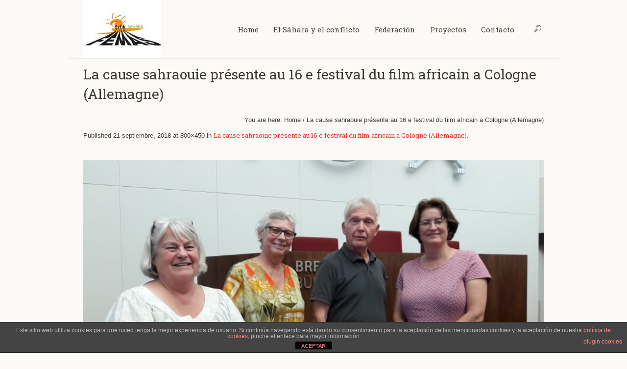

--- FILE ---
content_type: text/html; charset=UTF-8
request_url: http://femas-sahara.org/la-cause-sahraouie-presente-au-16-e-festival-du-film-africain-a-cologne-allemagne/la-cause-sahraouie-presente-au-16-e-festival-du-film-africain-a-cologne-allemagne-2/
body_size: 12037
content:
<!DOCTYPE html>
<!--[if IE 8]>
<html class="ie ie8" lang="es">
<![endif]-->
<!--[if !(IE 8)]><!-->
<html lang="es" class="cmsms_html">
<!--<![endif]-->
<head>
<meta charset="UTF-8" />
<meta name="viewport" content="width=device-width, initial-scale=1, maximum-scale=1" /><link rel="shortcut icon" href="http://femas-sahara.org/wp-content/uploads/2017/11/cache_4873873-e1510331471335.jpg" type="image/x-icon" />
<link rel="profile" href="http://gmpg.org/xfn/11" />
<link rel="pingback" href="http://femas-sahara.org/xmlrpc.php" />

<meta name='robots' content='index, follow, max-image-preview:large, max-snippet:-1, max-video-preview:-1' />

	<!-- This site is optimized with the Yoast SEO plugin v19.4 - https://yoast.com/wordpress/plugins/seo/ -->
	<title>La cause sahraouie présente au 16 e festival du film africain a Cologne (Allemagne) - FEMAS Madrid con el Sáhara</title>
	<link rel="canonical" href="http://femas-sahara.org/wp-content/uploads/2018/09/la-cause-sahraouie-presente-au-16-e-festival-du-film-africain-a-cologne-allemagne.jpg" />
	<meta property="og:locale" content="es_ES" />
	<meta property="og:type" content="article" />
	<meta property="og:title" content="La cause sahraouie présente au 16 e festival du film africain a Cologne (Allemagne) - FEMAS Madrid con el Sáhara" />
	<meta property="og:url" content="http://femas-sahara.org/wp-content/uploads/2018/09/la-cause-sahraouie-presente-au-16-e-festival-du-film-africain-a-cologne-allemagne.jpg" />
	<meta property="og:site_name" content="FEMAS Madrid con el Sáhara" />
	<meta property="og:image" content="http://femas-sahara.org/wp-content/uploads/2018/09/la-cause-sahraouie-presente-au-16-e-festival-du-film-africain-a-cologne-allemagne.jpg" />
	<meta property="og:image:width" content="800" />
	<meta property="og:image:height" content="450" />
	<meta property="og:image:type" content="image/jpeg" />
	<meta name="twitter:card" content="summary" />
	<script type="application/ld+json" class="yoast-schema-graph">{"@context":"https://schema.org","@graph":[{"@type":"WebSite","@id":"https://femas-sahara.org/#website","url":"https://femas-sahara.org/","name":"FEMAS Madrid con el Sáhara","description":"Sahara Libre","potentialAction":[{"@type":"SearchAction","target":{"@type":"EntryPoint","urlTemplate":"https://femas-sahara.org/?s={search_term_string}"},"query-input":"required name=search_term_string"}],"inLanguage":"es"},{"@type":"ImageObject","inLanguage":"es","@id":"http://femas-sahara.org/wp-content/uploads/2018/09/la-cause-sahraouie-presente-au-16-e-festival-du-film-africain-a-cologne-allemagne.jpg#primaryimage","url":"http://femas-sahara.org/wp-content/uploads/2018/09/la-cause-sahraouie-presente-au-16-e-festival-du-film-africain-a-cologne-allemagne.jpg","contentUrl":"http://femas-sahara.org/wp-content/uploads/2018/09/la-cause-sahraouie-presente-au-16-e-festival-du-film-africain-a-cologne-allemagne.jpg","width":800,"height":450},{"@type":"WebPage","@id":"http://femas-sahara.org/wp-content/uploads/2018/09/la-cause-sahraouie-presente-au-16-e-festival-du-film-africain-a-cologne-allemagne.jpg","url":"http://femas-sahara.org/wp-content/uploads/2018/09/la-cause-sahraouie-presente-au-16-e-festival-du-film-africain-a-cologne-allemagne.jpg","name":"La cause sahraouie présente au 16 e festival du film africain a Cologne (Allemagne) - FEMAS Madrid con el Sáhara","isPartOf":{"@id":"https://femas-sahara.org/#website"},"primaryImageOfPage":{"@id":"http://femas-sahara.org/wp-content/uploads/2018/09/la-cause-sahraouie-presente-au-16-e-festival-du-film-africain-a-cologne-allemagne.jpg#primaryimage"},"image":{"@id":"http://femas-sahara.org/wp-content/uploads/2018/09/la-cause-sahraouie-presente-au-16-e-festival-du-film-africain-a-cologne-allemagne.jpg#primaryimage"},"thumbnailUrl":"http://femas-sahara.org/wp-content/uploads/2018/09/la-cause-sahraouie-presente-au-16-e-festival-du-film-africain-a-cologne-allemagne.jpg","datePublished":"2018-09-20T22:51:03+00:00","dateModified":"2018-09-20T22:51:03+00:00","breadcrumb":{"@id":"http://femas-sahara.org/wp-content/uploads/2018/09/la-cause-sahraouie-presente-au-16-e-festival-du-film-africain-a-cologne-allemagne.jpg#breadcrumb"},"inLanguage":"es","potentialAction":[{"@type":"ReadAction","target":["http://femas-sahara.org/wp-content/uploads/2018/09/la-cause-sahraouie-presente-au-16-e-festival-du-film-africain-a-cologne-allemagne.jpg"]}]},{"@type":"BreadcrumbList","@id":"http://femas-sahara.org/wp-content/uploads/2018/09/la-cause-sahraouie-presente-au-16-e-festival-du-film-africain-a-cologne-allemagne.jpg#breadcrumb","itemListElement":[{"@type":"ListItem","position":1,"name":"Home","item":"https://femas-sahara.org/"},{"@type":"ListItem","position":2,"name":"La cause sahraouie présente au 16 e festival du film africain a Cologne (Allemagne)","item":"https://femas-sahara.org/la-cause-sahraouie-presente-au-16-e-festival-du-film-africain-a-cologne-allemagne/"},{"@type":"ListItem","position":3,"name":"La cause sahraouie présente au 16 e festival du film africain a Cologne (Allemagne)"}]}]}</script>
	<!-- / Yoast SEO plugin. -->


<link rel='dns-prefetch' href='//cdn.jsdelivr.net' />
<link rel='dns-prefetch' href='//fonts.googleapis.com' />
<link rel='dns-prefetch' href='//s.w.org' />
<link rel="alternate" type="application/rss+xml" title="FEMAS Madrid con el Sáhara &raquo; Feed" href="http://femas-sahara.org/feed/" />
<link rel="alternate" type="application/rss+xml" title="FEMAS Madrid con el Sáhara &raquo; Feed de los comentarios" href="http://femas-sahara.org/comments/feed/" />
<link rel="alternate" type="application/rss+xml" title="FEMAS Madrid con el Sáhara &raquo; Comentario La cause sahraouie présente au 16 e festival du film africain a Cologne (Allemagne) del feed" href="http://femas-sahara.org/la-cause-sahraouie-presente-au-16-e-festival-du-film-africain-a-cologne-allemagne/la-cause-sahraouie-presente-au-16-e-festival-du-film-africain-a-cologne-allemagne-2/feed/" />
		<script type="text/javascript">
			window._wpemojiSettings = {"baseUrl":"https:\/\/s.w.org\/images\/core\/emoji\/13.1.0\/72x72\/","ext":".png","svgUrl":"https:\/\/s.w.org\/images\/core\/emoji\/13.1.0\/svg\/","svgExt":".svg","source":{"concatemoji":"http:\/\/femas-sahara.org\/wp-includes\/js\/wp-emoji-release.min.js?ver=5.8.12"}};
			!function(e,a,t){var n,r,o,i=a.createElement("canvas"),p=i.getContext&&i.getContext("2d");function s(e,t){var a=String.fromCharCode;p.clearRect(0,0,i.width,i.height),p.fillText(a.apply(this,e),0,0);e=i.toDataURL();return p.clearRect(0,0,i.width,i.height),p.fillText(a.apply(this,t),0,0),e===i.toDataURL()}function c(e){var t=a.createElement("script");t.src=e,t.defer=t.type="text/javascript",a.getElementsByTagName("head")[0].appendChild(t)}for(o=Array("flag","emoji"),t.supports={everything:!0,everythingExceptFlag:!0},r=0;r<o.length;r++)t.supports[o[r]]=function(e){if(!p||!p.fillText)return!1;switch(p.textBaseline="top",p.font="600 32px Arial",e){case"flag":return s([127987,65039,8205,9895,65039],[127987,65039,8203,9895,65039])?!1:!s([55356,56826,55356,56819],[55356,56826,8203,55356,56819])&&!s([55356,57332,56128,56423,56128,56418,56128,56421,56128,56430,56128,56423,56128,56447],[55356,57332,8203,56128,56423,8203,56128,56418,8203,56128,56421,8203,56128,56430,8203,56128,56423,8203,56128,56447]);case"emoji":return!s([10084,65039,8205,55357,56613],[10084,65039,8203,55357,56613])}return!1}(o[r]),t.supports.everything=t.supports.everything&&t.supports[o[r]],"flag"!==o[r]&&(t.supports.everythingExceptFlag=t.supports.everythingExceptFlag&&t.supports[o[r]]);t.supports.everythingExceptFlag=t.supports.everythingExceptFlag&&!t.supports.flag,t.DOMReady=!1,t.readyCallback=function(){t.DOMReady=!0},t.supports.everything||(n=function(){t.readyCallback()},a.addEventListener?(a.addEventListener("DOMContentLoaded",n,!1),e.addEventListener("load",n,!1)):(e.attachEvent("onload",n),a.attachEvent("onreadystatechange",function(){"complete"===a.readyState&&t.readyCallback()})),(n=t.source||{}).concatemoji?c(n.concatemoji):n.wpemoji&&n.twemoji&&(c(n.twemoji),c(n.wpemoji)))}(window,document,window._wpemojiSettings);
		</script>
		<style type="text/css">
img.wp-smiley,
img.emoji {
	display: inline !important;
	border: none !important;
	box-shadow: none !important;
	height: 1em !important;
	width: 1em !important;
	margin: 0 .07em !important;
	vertical-align: -0.1em !important;
	background: none !important;
	padding: 0 !important;
}
</style>
	<link rel='stylesheet' id='wp-block-library-css'  href='http://femas-sahara.org/wp-includes/css/dist/block-library/style.min.css?ver=5.8.12' type='text/css' media='all' />
<link rel='stylesheet' id='wp-components-css'  href='http://femas-sahara.org/wp-includes/css/dist/components/style.min.css?ver=5.8.12' type='text/css' media='all' />
<link rel='stylesheet' id='wp-block-editor-css'  href='http://femas-sahara.org/wp-includes/css/dist/block-editor/style.min.css?ver=5.8.12' type='text/css' media='all' />
<link rel='stylesheet' id='wp-nux-css'  href='http://femas-sahara.org/wp-includes/css/dist/nux/style.min.css?ver=5.8.12' type='text/css' media='all' />
<link rel='stylesheet' id='wp-reusable-blocks-css'  href='http://femas-sahara.org/wp-includes/css/dist/reusable-blocks/style.min.css?ver=5.8.12' type='text/css' media='all' />
<link rel='stylesheet' id='wp-editor-css'  href='http://femas-sahara.org/wp-includes/css/dist/editor/style.min.css?ver=5.8.12' type='text/css' media='all' />
<link rel='stylesheet' id='gosign_header_image_block-cgb-style-css-css'  href='http://femas-sahara.org/wp-content/plugins/gosign-header-image-block/dist/blocks.style.build.css?ver=5.8.12' type='text/css' media='all' />
<link rel='stylesheet' id='layerslider-css'  href='http://femas-sahara.org/wp-content/plugins/LayerSlider/static/css/layerslider.css?ver=5.1.2' type='text/css' media='all' />
<link rel='stylesheet' id='ls-google-fonts-css'  href='http://fonts.googleapis.com/css?family=Lato:100,300,regular,700,900|Open+Sans:300|Indie+Flower:regular|Oswald:300,regular,700&#038;subset=latin,latin-ext' type='text/css' media='all' />
<link rel='stylesheet' id='front-estilos-css'  href='http://femas-sahara.org/wp-content/plugins/asesor-cookies-para-la-ley-en-espana/html/front/estilos.css?ver=5.8.12' type='text/css' media='all' />
<link rel='stylesheet' id='contact-form-7-css'  href='http://femas-sahara.org/wp-content/plugins/contact-form-7/includes/css/styles.css?ver=5.5.6.1' type='text/css' media='all' />
<link rel='stylesheet' id='theme-root-style-css'  href='http://femas-sahara.org/wp-content/themes/econature/style.css?ver=1.0.0' type='text/css' media='screen, print' />
<link rel='stylesheet' id='theme-style-css'  href='http://femas-sahara.org/wp-content/themes/econature/css/style.css?ver=1.0.0' type='text/css' media='screen, print' />
<style id='theme-style-inline-css' type='text/css'>

	.header_top,
	.header_top_outer,
	.header_top_inner, 
	.header_top_aligner {
		height : 55px;
	}
	
	.header_mid,
	.header_mid_outer,
	.header_mid .header_mid_inner .search_wrap_inner,
	.header_mid .header_mid_inner .cmsms_dynamic_cart_link,
	.header_mid .header_mid_inner .slogan_wrap_inner,
	.header_mid .header_mid_inner .social_wrap_inner,
	.header_mid .header_mid_inner nav > div > ul,
	.header_mid .header_mid_inner nav > div > ul > li,
	.header_mid .header_mid_inner nav > div > ul > li > a,
	.header_mid .header_mid_inner nav > div > ul > li > a > span.nav_bg_clr,
	.header_mid .header_mid_inner .logo,
	.header_mid .header_mid_inner .resp_nav_wrap_inner {
		height : 120px;
	}
	
	.header_bot,
	.header_bot_outer,
	.header_bot .header_bot_inner nav > div > ul,
	.header_bot .header_bot_inner nav > div > ul > li,
	.header_bot .header_bot_inner nav > div > ul > li > a {
		height : 55px;
	}
	
	#page.fixed_header #middle {
		padding-top : 120px;
	}
	
	#page.fixed_header.enable_header_top #middle {
		padding-top : 175px;
	}
	
	#page.fixed_header.enable_header_bottom #middle {
		padding-top : 175px;
	}
	
	#page.fixed_header.enable_header_top.enable_header_bottom #middle {
		padding-top : 230px;
	}
	
	@media only screen and (max-width: 1024px) {
		.header_top,
		.header_top_outer,
		.header_top_inner,
		.header_top_aligner,
		.header_mid,
		.header_mid_outer,
		#header .header_mid_inner,
		.header_mid .header_mid_inner nav > div > ul,
		.header_mid .header_mid_inner nav > div > ul > li,
		.header_mid .header_mid_inner nav > div > ul > li > a,
		.header_mid .header_mid_inner nav > div > ul > li > a > span.nav_bg_clr,
		.header_bot,
		.header_bot_outer,
		.header_bot .header_bot_inner nav > div > ul,
		.header_bot .header_bot_inner nav > div > ul > li,
		.header_bot .header_bot_inner nav > div > ul > li > a {
			height : auto;
		}
		
		#page.fixed_header #middle,
		#page.fixed_header.enable_header_top #middle,
		#page.fixed_header.enable_header_bottom #middle,
		#page.fixed_header.enable_header_top.enable_header_bottom #middle {
			padding-top : 0px !important;
		}
	}

	body.cmsms-pace-theme {
		background-color: #ffffff;
	}
	
	body.cmsms-pace-theme-loading-bar .pace, 
	body.cmsms-pace-theme-center-simple .pace {
		border-color: #dadada;
	}
	
	body.cmsms-pace-theme-minimal .pace .pace-progress, 
	body.cmsms-pace-theme-flash .pace .pace-progress, 
	body.cmsms-pace-theme-barber-shop .pace .pace-progress, 
	body.cmsms-pace-theme-mac-osx .pace .pace-progress, 
	body.cmsms-pace-theme-flat-top .pace .pace-progress, 
	body.cmsms-pace-theme-corner-indicator .pace .pace-activity, 
	body.cmsms-pace-theme-bounce .pace .pace-activity, 
	body.cmsms-pace-theme-loading-bar .pace .pace-progress, 
	body.cmsms-pace-theme-center-simple .pace .pace-progress, 
	body.cmsms-pace-theme-center-atom .pace .pace-progress:before {
		background: #dadada;
	}
	
	body.cmsms-pace-theme-fill-left .pace .pace-progress {
		background-color: rgba(218, 218, 218, 0.2);
	}
	
	body.cmsms-pace-theme-loading-bar .pace .pace-progress {
		color: #dadada;
	}
	
	body.cmsms-pace-theme-center-circle .pace .pace-progress {
		background-color: rgba(218, 218, 218, 0.8);
	}
	
	body.cmsms-pace-theme-big-counter .pace .pace-progress:after {
		color: rgba(218, 218, 218, 0.5);
	}
	
	body.cmsms-pace-theme-center-atom .pace .pace-progress:after, 
	body.cmsms-pace-theme-center-atom .pace .pace-activity:before, 
	body.cmsms-pace-theme-center-atom .pace .pace-activity:after {
		border-color: #dadada;
	}
	
	body.cmsms-pace-theme-center-radar .pace .pace-activity, 
	body.cmsms-pace-theme-center-radar .pace .pace-activity:before {
		border-color: #dadada transparent transparent;
	}
	
	body.cmsms-pace-theme-flash .pace .pace-progress-inner {
		-webkit-box-shadow: 0 0 10px #dadada, 0 0 5px #dadada;
		-moz-box-shadow: 0 0 10px #dadada, 0 0 5px #dadada;
		box-shadow: 0 0 10px #dadada, 0 0 5px #dadada;
	}
	
	body.cmsms-pace-theme-mac-osx .pace .pace-progress-inner {
		background-image: -o-radial-gradient(rgba(191, 191, 191, 0.6) 0%, rgba(218, 218, 218, 0) 100%);
		background-image: -moz-radial-gradient(rgba(191, 191, 191, 0.6) 0%, rgba(218, 218, 218, 0) 100%);
		background-image: -webkit-radial-gradient(rgba(191, 191, 191, 0.6) 0%, rgba(218, 218, 218, 0) 100%);
		background-image: radial-gradient(rgba(191, 191, 191, 0.6) 0%, rgba(218, 218, 218, 0) 100%);
	}
	
	body.cmsms-pace-theme-flash .pace .pace-activity {
		border-top-color: #dadada;
		border-left-color: #dadada;
	}

	body {
		background-color : #ffffff;
	}
	#footer.cmsms_footer_default .footer_inner {
		min-height:450px;
	}
	
	.fixed_footer #main {
		margin-bottom:450px;
	}

</style>
<link rel='stylesheet' id='theme-adapt-css'  href='http://femas-sahara.org/wp-content/themes/econature/css/adaptive.css?ver=1.0.0' type='text/css' media='screen, print' />
<link rel='stylesheet' id='ilightbox-css'  href='http://femas-sahara.org/wp-content/plugins/ilightbox/css/src/css/ilightbox.css?ver=2.2.1' type='text/css' media='all' />
<link rel='stylesheet' id='theme-fonts-schemes-css'  href='http://femas-sahara.org/wp-content/uploads/cmsms_styles/econature.css?ver=1.0.0' type='text/css' media='screen' />
<!--[if lte IE 9]>
<link rel='stylesheet' id='theme-fonts-css'  href='http://femas-sahara.org/wp-content/uploads/cmsms_styles/econature_fonts.css?ver=1.0.0' type='text/css' media='screen' />
<![endif]-->
<!--[if lte IE 9]>
<link rel='stylesheet' id='theme-schemes-primary-css'  href='http://femas-sahara.org/wp-content/uploads/cmsms_styles/econature_colors_primary.css?ver=1.0.0' type='text/css' media='screen' />
<![endif]-->
<!--[if lte IE 9]>
<link rel='stylesheet' id='theme-schemes-secondary-css'  href='http://femas-sahara.org/wp-content/uploads/cmsms_styles/econature_colors_secondary.css?ver=1.0.0' type='text/css' media='screen' />
<![endif]-->
<link rel='stylesheet' id='theme-icons-css'  href='http://femas-sahara.org/wp-content/themes/econature/css/fontello.css?ver=1.0.0' type='text/css' media='screen' />
<link rel='stylesheet' id='animate-css'  href='http://femas-sahara.org/wp-content/themes/econature/css/animate.css?ver=1.0.0' type='text/css' media='screen' />
<!--[if lt IE 9]>
<link rel='stylesheet' id='theme-ie-css'  href='http://femas-sahara.org/wp-content/themes/econature/css/ie.css?ver=1.0.0' type='text/css' media='screen' />
<![endif]-->
<link rel='stylesheet' id='cmsms-google-fonts-css'  href='//fonts.googleapis.com/css?family=Roboto+Slab%3A300%2C400%2C700&#038;ver=5.8.12' type='text/css' media='all' />
<link rel='stylesheet' id='econature-gutenberg-frontend-style-css'  href='http://femas-sahara.org/wp-content/themes/econature/gutenberg/css/frontend-style.css?ver=1.0.0' type='text/css' media='screen' />
<script type='text/javascript' src='http://femas-sahara.org/wp-includes/js/dist/vendor/regenerator-runtime.min.js?ver=0.13.7' id='regenerator-runtime-js'></script>
<script type='text/javascript' src='http://femas-sahara.org/wp-includes/js/dist/vendor/wp-polyfill.min.js?ver=3.15.0' id='wp-polyfill-js'></script>
<script type='text/javascript' src='http://femas-sahara.org/wp-includes/js/dist/hooks.min.js?ver=a7edae857aab69d69fa10d5aef23a5de' id='wp-hooks-js'></script>
<script type='text/javascript' src='http://femas-sahara.org/wp-includes/js/dist/i18n.min.js?ver=5f1269854226b4dd90450db411a12b79' id='wp-i18n-js'></script>
<script type='text/javascript' id='wp-i18n-js-after'>
wp.i18n.setLocaleData( { 'text direction\u0004ltr': [ 'ltr' ] } );
</script>
<script type='text/javascript' src='http://femas-sahara.org/wp-includes/js/dist/vendor/lodash.min.js?ver=4.17.19' id='lodash-js'></script>
<script type='text/javascript' id='lodash-js-after'>
window.lodash = _.noConflict();
</script>
<script type='text/javascript' src='http://femas-sahara.org/wp-includes/js/dist/vendor/react.min.js?ver=16.13.1' id='react-js'></script>
<script type='text/javascript' src='http://femas-sahara.org/wp-includes/js/dist/vendor/react-dom.min.js?ver=16.13.1' id='react-dom-js'></script>
<script type='text/javascript' src='http://femas-sahara.org/wp-includes/js/dist/escape-html.min.js?ver=dcba9e40e8782c7d5883426934834b3e' id='wp-escape-html-js'></script>
<script type='text/javascript' src='http://femas-sahara.org/wp-includes/js/dist/element.min.js?ver=43a121e875f299c637e1115581bee905' id='wp-element-js'></script>
<script type='text/javascript' src='http://femas-sahara.org/wp-includes/js/jquery/jquery.min.js?ver=3.6.0' id='jquery-core-js'></script>
<script type='text/javascript' src='http://femas-sahara.org/wp-includes/js/jquery/jquery-migrate.min.js?ver=3.3.2' id='jquery-migrate-js'></script>
<script type='text/javascript' src='http://femas-sahara.org/wp-content/plugins/gosign-header-image-block/src/jslibs/jarallax.min.js?ver=1' id='gosign_header_image_parallax_js-js'></script>
<script type='text/javascript' src='http://femas-sahara.org/wp-content/plugins/gosign-header-image-block/src/jslibs/gosign-header-image.js?ver=1' id='gosign_header_image__js-js'></script>
<script type='text/javascript' src='http://femas-sahara.org/wp-content/plugins/LayerSlider/static/js/layerslider.kreaturamedia.jquery.js?ver=5.1.2' id='layerslider-js'></script>
<script type='text/javascript' src='http://femas-sahara.org/wp-content/plugins/LayerSlider/static/js/greensock.js?ver=1.11.2' id='greensock-js'></script>
<script type='text/javascript' src='http://femas-sahara.org/wp-content/plugins/LayerSlider/static/js/layerslider.transitions.js?ver=5.1.2' id='layerslider-transitions-js'></script>
<script type='text/javascript' id='front-principal-js-extra'>
/* <![CDATA[ */
var cdp_cookies_info = {"url_plugin":"http:\/\/femas-sahara.org\/wp-content\/plugins\/asesor-cookies-para-la-ley-en-espana\/plugin.php","url_admin_ajax":"http:\/\/femas-sahara.org\/wp-admin\/admin-ajax.php"};
/* ]]> */
</script>
<script type='text/javascript' src='http://femas-sahara.org/wp-content/plugins/asesor-cookies-para-la-ley-en-espana/html/front/principal.js?ver=5.8.12' id='front-principal-js'></script>
<script type='text/javascript' src='http://femas-sahara.org/wp-content/themes/econature/js/jsLibraries.min.js?ver=1.0.0' id='libs-js'></script>
<script type='text/javascript' src='http://femas-sahara.org/wp-content/themes/econature/js/jquery.iLightBox.min.js?ver=2.2.0' id='iLightBox-js'></script>
<link rel="https://api.w.org/" href="http://femas-sahara.org/wp-json/" /><link rel="alternate" type="application/json" href="http://femas-sahara.org/wp-json/wp/v2/media/1191" /><link rel="EditURI" type="application/rsd+xml" title="RSD" href="http://femas-sahara.org/xmlrpc.php?rsd" />
<link rel="wlwmanifest" type="application/wlwmanifest+xml" href="http://femas-sahara.org/wp-includes/wlwmanifest.xml" /> 
<meta name="generator" content="WordPress 5.8.12" />
<link rel='shortlink' href='http://femas-sahara.org/?p=1191' />
<link rel="alternate" type="application/json+oembed" href="http://femas-sahara.org/wp-json/oembed/1.0/embed?url=http%3A%2F%2Ffemas-sahara.org%2Fla-cause-sahraouie-presente-au-16-e-festival-du-film-africain-a-cologne-allemagne%2Fla-cause-sahraouie-presente-au-16-e-festival-du-film-africain-a-cologne-allemagne-2%2F" />
<link rel="alternate" type="text/xml+oembed" href="http://femas-sahara.org/wp-json/oembed/1.0/embed?url=http%3A%2F%2Ffemas-sahara.org%2Fla-cause-sahraouie-presente-au-16-e-festival-du-film-africain-a-cologne-allemagne%2Fla-cause-sahraouie-presente-au-16-e-festival-du-film-africain-a-cologne-allemagne-2%2F&#038;format=xml" />
<meta name="generator" content="Powered by Slider Revolution 6.5.14 - responsive, Mobile-Friendly Slider Plugin for WordPress with comfortable drag and drop interface." />
<link rel="icon" href="http://femas-sahara.org/wp-content/uploads/2017/11/cropped-cache_4873873-e1510331471335-32x32.jpg" sizes="32x32" />
<link rel="icon" href="http://femas-sahara.org/wp-content/uploads/2017/11/cropped-cache_4873873-e1510331471335-192x192.jpg" sizes="192x192" />
<link rel="apple-touch-icon" href="http://femas-sahara.org/wp-content/uploads/2017/11/cropped-cache_4873873-e1510331471335-180x180.jpg" />
<meta name="msapplication-TileImage" content="http://femas-sahara.org/wp-content/uploads/2017/11/cropped-cache_4873873-e1510331471335-270x270.jpg" />
<script>function setREVStartSize(e){
			//window.requestAnimationFrame(function() {
				window.RSIW = window.RSIW===undefined ? window.innerWidth : window.RSIW;
				window.RSIH = window.RSIH===undefined ? window.innerHeight : window.RSIH;
				try {
					var pw = document.getElementById(e.c).parentNode.offsetWidth,
						newh;
					pw = pw===0 || isNaN(pw) ? window.RSIW : pw;
					e.tabw = e.tabw===undefined ? 0 : parseInt(e.tabw);
					e.thumbw = e.thumbw===undefined ? 0 : parseInt(e.thumbw);
					e.tabh = e.tabh===undefined ? 0 : parseInt(e.tabh);
					e.thumbh = e.thumbh===undefined ? 0 : parseInt(e.thumbh);
					e.tabhide = e.tabhide===undefined ? 0 : parseInt(e.tabhide);
					e.thumbhide = e.thumbhide===undefined ? 0 : parseInt(e.thumbhide);
					e.mh = e.mh===undefined || e.mh=="" || e.mh==="auto" ? 0 : parseInt(e.mh,0);
					if(e.layout==="fullscreen" || e.l==="fullscreen")
						newh = Math.max(e.mh,window.RSIH);
					else{
						e.gw = Array.isArray(e.gw) ? e.gw : [e.gw];
						for (var i in e.rl) if (e.gw[i]===undefined || e.gw[i]===0) e.gw[i] = e.gw[i-1];
						e.gh = e.el===undefined || e.el==="" || (Array.isArray(e.el) && e.el.length==0)? e.gh : e.el;
						e.gh = Array.isArray(e.gh) ? e.gh : [e.gh];
						for (var i in e.rl) if (e.gh[i]===undefined || e.gh[i]===0) e.gh[i] = e.gh[i-1];
											
						var nl = new Array(e.rl.length),
							ix = 0,
							sl;
						e.tabw = e.tabhide>=pw ? 0 : e.tabw;
						e.thumbw = e.thumbhide>=pw ? 0 : e.thumbw;
						e.tabh = e.tabhide>=pw ? 0 : e.tabh;
						e.thumbh = e.thumbhide>=pw ? 0 : e.thumbh;
						for (var i in e.rl) nl[i] = e.rl[i]<window.RSIW ? 0 : e.rl[i];
						sl = nl[0];
						for (var i in nl) if (sl>nl[i] && nl[i]>0) { sl = nl[i]; ix=i;}
						var m = pw>(e.gw[ix]+e.tabw+e.thumbw) ? 1 : (pw-(e.tabw+e.thumbw)) / (e.gw[ix]);
						newh =  (e.gh[ix] * m) + (e.tabh + e.thumbh);
					}
					var el = document.getElementById(e.c);
					if (el!==null && el) el.style.height = newh+"px";
					el = document.getElementById(e.c+"_wrapper");
					if (el!==null && el) {
						el.style.height = newh+"px";
						el.style.display = "block";
					}
				} catch(e){
					console.log("Failure at Presize of Slider:" + e)
				}
			//});
		  };</script>
</head>
<body class="attachment attachment-template-default single single-attachment postid-1191 attachmentid-1191 attachment-jpeg cmsms_page_invisible">
	
<!-- _________________________ Start Page _________________________ -->
<section id="page" class="chrome_only cmsms_boxed hfeed site">
	<span class="cmsms_responsive_width"></span>


<!-- _________________________ Start Main _________________________ -->
<div id="main">
	
<!-- _________________________ Start Header _________________________ -->
<header id="header">
		<div class="header_mid" data-height="120">
		<div class="header_mid_outer">
			<div class="header_mid_inner">
			
			<div class="logo_wrap">
<style type="text/css">
	.header_mid .header_mid_inner .logo_wrap {
		width : 159px;
	}
</style>
<a href="http://femas-sahara.org/" title="FEMAS Madrid con el Sáhara" class="logo">
	<img src="http://femas-sahara.org/wp-content/uploads/2022/01/Femas.jpg" alt="FEMAS Madrid con el Sáhara" />
<style type="text/css">
	.header_mid_inner .logo .logo_retina {
		max-width : 115px;
	}
</style>
<img class="logo_retina" src="http://femas-sahara.org/wp-content/uploads/2022/01/Femas.jpg" alt="FEMAS Madrid con el Sáhara" width="115" height="86.5" /></a>
</div>
			
							<div class="search_wrap">
					<div class="search_wrap_inner">
						<div class="search_wrap_inner_left">
							
<div class="search_bar_wrap">
	<form method="get" action="http://femas-sahara.org">
		<p>
			<input name="s" placeholder="enter keywords" value="" type="text" />
			<button type="submit" class="cmsms-icon-search-7"></button>
		</p>
	</form>
</div>

						</div>
						<div class="search_wrap_inner_right">
							<a href="javascript:void(0);" class="search_but cmsms-icon-search-7"></a>
						</div>
					</div>
				</div>
						
							<div class="resp_nav_wrap">
					<div class="resp_nav_wrap_inner">
						<div class="resp_nav_content">
							<a class="responsive_nav cmsms-icon-menu-2" href="javascript:void(0);"></a>
						</div>
					</div>
				</div>
				
				<!-- _________________________ Start Navigation _________________________ -->
				<nav role="navigation">
					<div class="menu-one-page-container"><ul id="navigation" class="navigation"><li id="menu-item-423" class="menu-item menu-item-type-post_type menu-item-object-page menu-item-home menu-item-423"><a href="http://femas-sahara.org/"><span class="nav_bg_clr"></span><span>Home</span></a></li>
<li id="menu-item-421" class="menu-item menu-item-type-post_type menu-item-object-page menu-item-421"><a href="http://femas-sahara.org/el-sahara-y-el-conflicto/"><span class="nav_bg_clr"></span><span>El Sáhara y el conflicto</span></a></li>
<li id="menu-item-419" class="menu-item menu-item-type-post_type menu-item-object-page menu-item-has-children menu-item-419"><a href="http://femas-sahara.org/federacion/"><span class="nav_bg_clr"></span><span>Federación</span></a>
<ul class="sub-menu">
	<li id="menu-item-420" class="menu-item menu-item-type-post_type menu-item-object-page menu-item-420"><a href="http://femas-sahara.org/federacion/asociaciones/"><span>Asociaciones</span></a>	</li>
</ul>
</li>
<li id="menu-item-413" class="menu-item menu-item-type-post_type menu-item-object-page menu-item-has-children menu-item-413"><a href="http://femas-sahara.org/proyectos/"><span class="nav_bg_clr"></span><span>Proyectos</span></a>
<ul class="sub-menu">
	<li id="menu-item-417" class="menu-item menu-item-type-post_type menu-item-object-page menu-item-417"><a href="http://femas-sahara.org/proyectos/vacaciones-en-paz/"><span>Vacaciones en Paz</span></a>	</li>
	<li id="menu-item-416" class="menu-item menu-item-type-post_type menu-item-object-page menu-item-416"><a href="http://femas-sahara.org/proyectos/madrasa/"><span>Madrasa</span></a>	</li>
	<li id="menu-item-415" class="menu-item menu-item-type-post_type menu-item-object-page menu-item-415"><a href="http://femas-sahara.org/proyectos/caravana/"><span>Caravana</span></a>	</li>
	<li id="menu-item-414" class="menu-item menu-item-type-post_type menu-item-object-page menu-item-414"><a href="http://femas-sahara.org/proyectos/genero-y-equidad/"><span>Género y Equidad</span></a>	</li>
</ul>
</li>
<li id="menu-item-418" class="menu-item menu-item-type-post_type menu-item-object-page menu-item-418"><a href="http://femas-sahara.org/contacto/"><span class="nav_bg_clr"></span><span>Contacto</span></a></li>
</ul></div>					<div class="cl"></div>
				</nav>
				<!-- _________________________ Finish Navigation _________________________ -->
						</div>
		</div>
	</div>
</header>
<!-- _________________________ Finish Header _________________________ -->

	
<!-- _________________________ Start Middle _________________________ -->
<section id="middle">
<style type="text/css">.headline_color {
				background-color:#000000;
				opacity:0;
			}
			.headline_aligner {
				min-height:70px;
			}
		</style>
		<div class="headline cmsms_color_scheme_default">
			<div class="headline_outer">
				<div class="headline_color"></div>
				<div class="headline_inner align_left">
					<div class="headline_aligner"></div><div class="headline_text"><h1 class="entry-title">La cause sahraouie présente au 16 e festival du film africain a Cologne (Allemagne)</h1></div>
				</div>
			</div>
		</div><div class="cmsms_breadcrumbs"><div class="cmsms_breadcrumbs_inner align_right"><span>You are here: </span>
		<a href="http://femas-sahara.org" class="cms_home">Home</a>
	<span class="breadcrumbs_sep"> / </span>
	<span>La cause sahraouie présente au 16 e festival du film africain a Cologne (Allemagne)</span></div></div><div class="middle_inner">
<section class="content_wrap fullwidth">

<!--_________________________ Start Content _________________________ -->
<section id="middle_content" role="main">
<div class="entry image-attachment">
<footer class="entry-meta"><p>Published <abbr class="published" title="21 septiembre, 2018">21 septiembre, 2018</abbr> at 800&times;450 in <a href="http://femas-sahara.org/la-cause-sahraouie-presente-au-16-e-festival-du-film-africain-a-cologne-allemagne/" title="La cause sahraouie présente au 16 e festival du film africain a Cologne (Allemagne)">La cause sahraouie présente au 16 e festival du film africain a Cologne (Allemagne)</a>.</p></footer><br /><div class="tac"><figure><a href="http://femas-sahara.org/wp-content/uploads/2018/09/la-cause-sahraouie-presente-au-16-e-festival-du-film-africain-a-cologne-allemagne.jpg" title="La cause sahraouie présente au 16 e festival du film africain a Cologne (Allemagne)" class="cmsms_img_link preloader highImg" rel="ilightbox[img_1191_69821d7ede337]"><img width="800" height="450" src="http://femas-sahara.org/wp-content/uploads/2018/09/la-cause-sahraouie-presente-au-16-e-festival-du-film-africain-a-cologne-allemagne.jpg" class="full-width" alt="La cause sahraouie présente au 16 e festival du film africain a Cologne (Allemagne)" loading="lazy" title="La cause sahraouie présente au 16 e festival du film africain a Cologne (Allemagne)" srcset="http://femas-sahara.org/wp-content/uploads/2018/09/la-cause-sahraouie-presente-au-16-e-festival-du-film-africain-a-cologne-allemagne.jpg 800w, http://femas-sahara.org/wp-content/uploads/2018/09/la-cause-sahraouie-presente-au-16-e-festival-du-film-africain-a-cologne-allemagne-300x169.jpg 300w, http://femas-sahara.org/wp-content/uploads/2018/09/la-cause-sahraouie-presente-au-16-e-festival-du-film-africain-a-cologne-allemagne-768x432.jpg 768w, http://femas-sahara.org/wp-content/uploads/2018/09/la-cause-sahraouie-presente-au-16-e-festival-du-film-africain-a-cologne-allemagne-580x326.jpg 580w, http://femas-sahara.org/wp-content/uploads/2018/09/la-cause-sahraouie-presente-au-16-e-festival-du-film-africain-a-cologne-allemagne-600x338.jpg 600w" sizes="(max-width: 800px) 100vw, 800px" /></a></figure></div><div class="cl"></div><br />		<div class="navigation" role="navigation">
			<div class="fl"></div>
			<div class="fr"></div>
			<div class="cl"></div>
			<br />
		</div>
</div>
<div class="divider"></div>

	<div id="respond" class="comment-respond">
		<h3 id="reply-title" class="comment-reply-title">Leave a Reply <small><a rel="nofollow" id="cancel-comment-reply-link" href="/la-cause-sahraouie-presente-au-16-e-festival-du-film-africain-a-cologne-allemagne/la-cause-sahraouie-presente-au-16-e-festival-du-film-africain-a-cologne-allemagne-2/#respond" style="display:none;">Cancel Reply</a></small></h3><form action="http://femas-sahara.org/wp-comments-post.php" method="post" id="commentform" class="comment-form" novalidate><p class="comment-notes">Your email address will not be published.</p>
<p class="comment-form-comment"><textarea name="comment" id="comment" cols="60" rows="10"></textarea></p><p class="comment-form-author">
<input type="text" id="author" name="author" value="" size="30" placeholder="Name (Required)" />
</p>

<p class="comment-form-email">
<input type="text" id="email" name="email" value="" size="30" placeholder="Email (Required)" />
</p>

<p class="comment-form-url">
<input type="text" id="url" name="url" value="" size="30" placeholder="Website" />
</p>

<p class="comment-form-cookies-consent">
<input type="checkbox" id="wp-comment-cookies-consent" name="wp-comment-cookies-consent" value="yes" />
<label for="wp-comment-cookies-consent">Save my name, email, and website in this browser for the next time I comment.</label>
</p>

<p class="form-submit"><input name="submit" type="submit" id="submit" class="submit" value="Submit Comment" /> <input type='hidden' name='comment_post_ID' value='1191' id='comment_post_ID' />
<input type='hidden' name='comment_parent' id='comment_parent' value='0' />
</p><p style="display: none;"><input type="hidden" id="akismet_comment_nonce" name="akismet_comment_nonce" value="bafb014b5f" /></p><p style="display: none !important;" class="akismet-fields-container" data-prefix="ak_"><label>&#916;<textarea name="ak_hp_textarea" cols="45" rows="8" maxlength="100"></textarea></label><input type="hidden" id="ak_js_1" name="ak_js" value="78"/><script>document.getElementById( "ak_js_1" ).setAttribute( "value", ( new Date() ).getTime() );</script></p></form>	</div><!-- #respond -->
	</section>
<!-- _________________________ Finish Content _________________________ -->

</section></div>
</section>
<!-- _________________________ Finish Middle _________________________ -->


<a href="javascript:void(0);" id="slide_top" class="cmsms-icon-up-open-mini"></a>
</div>
<!-- _________________________ Finish Main _________________________ -->

<!-- _________________________ Start Footer _________________________ -->
	<footer id="footer" role="contentinfo" class="cmsms_color_scheme_footer cmsms_footer_default">
		<div class="footer_bg">
			<div class="footer_inner">
		<a href="http://femas-sahara.org/" title="FEMAS Madrid con el Sáhara" class="logo">
	<img src="http://femas-sahara.org/wp-content/uploads/2017/11/cache_4873873-e1510331471335.jpg" alt="FEMAS Madrid con el Sáhara" /><img class="footer_logo_retina" src="http://femas-sahara.org/wp-content/uploads/2017/11/cache_4873873-e1510331471335.jpg" alt="FEMAS Madrid con el Sáhara" width="115" height="86.5" /></a>
<nav><div class="menu-one-page-container"><ul id="footer_nav" class="footer_nav"><li class="menu-item menu-item-type-post_type menu-item-object-page menu-item-home menu-item-423"><a href="http://femas-sahara.org/">Home</a></li>
<li class="menu-item menu-item-type-post_type menu-item-object-page menu-item-421"><a href="http://femas-sahara.org/el-sahara-y-el-conflicto/">El Sáhara y el conflicto</a></li>
<li class="menu-item menu-item-type-post_type menu-item-object-page menu-item-has-children menu-item-419"><a href="http://femas-sahara.org/federacion/">Federación</a>
<ul class="sub-menu">
	<li class="menu-item menu-item-type-post_type menu-item-object-page menu-item-420"><a href="http://femas-sahara.org/federacion/asociaciones/">Asociaciones</a></li>
</ul>
</li>
<li class="menu-item menu-item-type-post_type menu-item-object-page menu-item-has-children menu-item-413"><a href="http://femas-sahara.org/proyectos/">Proyectos</a>
<ul class="sub-menu">
	<li class="menu-item menu-item-type-post_type menu-item-object-page menu-item-417"><a href="http://femas-sahara.org/proyectos/vacaciones-en-paz/">Vacaciones en Paz</a></li>
	<li class="menu-item menu-item-type-post_type menu-item-object-page menu-item-416"><a href="http://femas-sahara.org/proyectos/madrasa/">Madrasa</a></li>
	<li class="menu-item menu-item-type-post_type menu-item-object-page menu-item-415"><a href="http://femas-sahara.org/proyectos/caravana/">Caravana</a></li>
	<li class="menu-item menu-item-type-post_type menu-item-object-page menu-item-414"><a href="http://femas-sahara.org/proyectos/genero-y-equidad/">Género y Equidad</a></li>
</ul>
</li>
<li class="menu-item menu-item-type-post_type menu-item-object-page menu-item-418"><a href="http://femas-sahara.org/contacto/">Contacto</a></li>
</ul></div></nav><div class="social_wrap">
<div class="social_wrap_inner">
<ul>
<li>
	<a href="https://www.facebook.com/madridconelsahara/" class="cmsms-icon-facebook-circled-1" title="FacebookFEMAS" target="_blank"></a></li>
</ul></div></div><span class="footer_copyright copyright">Providalia © 2018 | Sáhara Libre</span>
			</div>
		</div>
	</footer>
<!-- _________________________ Finish Footer _________________________ -->

</section>
<!-- _________________________ Finish Page _________________________ -->


		<script>
			window.RS_MODULES = window.RS_MODULES || {};
			window.RS_MODULES.modules = window.RS_MODULES.modules || {};
			window.RS_MODULES.waiting = window.RS_MODULES.waiting || [];
			window.RS_MODULES.defered = true;
			window.RS_MODULES.moduleWaiting = window.RS_MODULES.moduleWaiting || {};
			window.RS_MODULES.type = 'compiled';
		</script>
		<!-- HTML del pié de página -->
<div class="cdp-cookies-alerta  cdp-solapa-ocultar cdp-cookies-tema-gris">
	<div class="cdp-cookies-texto">
		<p style="font-size:12px !important;line-height:12px !important">Este sitio web utiliza cookies para que usted tenga la mejor experiencia de usuario. Si continúa navegando está dando su consentimiento para la aceptación de las mencionadas cookies y la aceptación de nuestra <a href="http://femas-sahara.org/politica-de-cookies/" style="font-size:12px !important;line-height:12px !important">política de cookies</a>, pinche el enlace para mayor información.<a href="http://wordpress.org/plugins/asesor-cookies-para-la-ley-en-espana/" class="cdp-cookies-boton-creditos" target="_blank">plugin cookies</a></p>
		<a href="javascript:;" class="cdp-cookies-boton-cerrar">ACEPTAR</a> 
	</div>
	<a class="cdp-cookies-solapa">Aviso de cookies</a>
</div>
 <link rel='stylesheet' id='ilightbox-css-front-css'  href='http://femas-sahara.org/wp-content/plugins/ilightbox/css/ilightbox_front.css?ver=1.6.0' type='text/css' media='all' />
<link rel='stylesheet' id='rs-plugin-settings-css'  href='http://femas-sahara.org/wp-content/plugins/revslider/public/assets/css/rs6.css?ver=6.5.14' type='text/css' media='all' />
<style id='rs-plugin-settings-inline-css' type='text/css'>
#rs-demo-id {}
</style>
<script type='text/javascript' src='http://femas-sahara.org/wp-includes/js/comment-reply.min.js?ver=5.8.12' id='comment-reply-js'></script>
<script type='text/javascript' src='http://femas-sahara.org/wp-content/plugins/cmsms-mega-menu//js/jquery.megaMenu.js?ver=1.0.0' id='megamenu-js'></script>
<script type='text/javascript' id='contact-form-7-js-extra'>
/* <![CDATA[ */
var wpcf7 = {"api":{"root":"http:\/\/femas-sahara.org\/wp-json\/","namespace":"contact-form-7\/v1"},"cached":"1"};
/* ]]> */
</script>
<script type='text/javascript' src='http://femas-sahara.org/wp-content/plugins/contact-form-7/includes/js/index.js?ver=5.5.6.1' id='contact-form-7-js'></script>
<script type='text/javascript' src='http://femas-sahara.org/wp-content/plugins/revslider/public/assets/js/rbtools.min.js?ver=6.5.14' defer async id='tp-tools-js'></script>
<script type='text/javascript' src='http://femas-sahara.org/wp-content/plugins/revslider/public/assets/js/rs6.min.js?ver=6.5.14' defer async id='revmin-js'></script>
<script type='text/javascript' src='http://femas-sahara.org/wp-content/themes/econature/js/jqueryLibraries.min.js?ver=1.0.0' id='jLibs-js'></script>
<script type='text/javascript' src='http://femas-sahara.org/wp-content/themes/econature/js/scrollspy.js?ver=1.0.0' id='scrollspy-js'></script>
<script type='text/javascript' id='script-js-extra'>
/* <![CDATA[ */
var cmsms_script = {"theme_url":"http:\/\/femas-sahara.org\/wp-content\/themes\/econature","site_url":"http:\/\/femas-sahara.org\/","home_url":"http:\/\/femas-sahara.org\/","ajaxurl":"http:\/\/femas-sahara.org\/wp-admin\/admin-ajax.php","nonce_ajax_like":"57469e2ef5","ilightbox_skin":null,"ilightbox_path":null,"ilightbox_infinite":null,"ilightbox_aspect_ratio":null,"ilightbox_mobile_optimizer":null,"ilightbox_max_scale":null,"ilightbox_min_scale":null,"ilightbox_inner_toolbar":null,"ilightbox_smart_recognition":null,"ilightbox_fullscreen_one_slide":null,"ilightbox_fullscreen_viewport":null,"ilightbox_controls_toolbar":null,"ilightbox_controls_arrows":null,"ilightbox_controls_fullscreen":null,"ilightbox_controls_thumbnail":null,"ilightbox_controls_keyboard":null,"ilightbox_controls_mousewheel":null,"ilightbox_controls_swipe":null,"ilightbox_controls_slideshow":null,"ilightbox_close_text":"Close","ilightbox_enter_fullscreen_text":"Enter Fullscreen (Shift+Enter)","ilightbox_exit_fullscreen_text":"Exit Fullscreen (Shift+Enter)","ilightbox_slideshow_text":"Slideshow","ilightbox_next_text":"Next","ilightbox_previous_text":"Previous","ilightbox_load_image_error":"An error occurred when trying to load photo.","ilightbox_load_contents_error":"An error occurred when trying to load contents.","ilightbox_missing_plugin_error":"The content your are attempting to view requires the <a href='{pluginspage}' target='_blank'>{type} plugin<\\\/a>."};
/* ]]> */
</script>
<script type='text/javascript' src='http://femas-sahara.org/wp-content/themes/econature/js/jquery.script.js?ver=1.0.0' id='script-js'></script>
<script type='text/javascript' src='http://femas-sahara.org/wp-content/themes/econature/js/jquery.tweet.min.js?ver=1.3.1' id='twitter-js'></script>
<script type='text/javascript' id='wp_slimstat-js-extra'>
/* <![CDATA[ */
var SlimStatParams = {"transport":"ajax","ajaxurl_rest":"http:\/\/femas-sahara.org\/wp-json\/slimstat\/v1\/hit","ajaxurl_ajax":"http:\/\/femas-sahara.org\/wp-admin\/admin-ajax.php","ajaxurl_adblock":"http:\/\/femas-sahara.org\/request\/44ac720454ceaaa7a88c3b09a5779b87\/","ajaxurl":"http:\/\/femas-sahara.org\/wp-admin\/admin-ajax.php","baseurl":"\/","dnt":"noslimstat,ab-item","ci":"YToyOntzOjEyOiJjb250ZW50X3R5cGUiO3M6MTQ6ImNwdDphdHRhY2htZW50IjtzOjEwOiJjb250ZW50X2lkIjtpOjExOTE7fQ--.8223effa2c995776201d54f51b464458","wp_rest_nonce":"0523f50e97"};
/* ]]> */
</script>
<script defer type='text/javascript' src='https://cdn.jsdelivr.net/wp/wp-slimstat/tags/5.3.5/wp-slimstat.min.js' id='wp_slimstat-js'></script>
<script type='text/javascript' src='http://femas-sahara.org/wp-includes/js/wp-embed.min.js?ver=5.8.12' id='wp-embed-js'></script>
<script type='text/javascript' src='http://femas-sahara.org/wp-content/plugins/ilightbox/scripts/jquery.mousewheel.js?ver=3.0.6' id='jquery.mousewheel-js'></script>
<script type='text/javascript' src='http://femas-sahara.org/wp-content/plugins/ilightbox/scripts/jquery.requestAnimationFrame.js?ver=1.0.0' id='jquery.requestAnimationFrame-js'></script>
<script type='text/javascript' src='http://femas-sahara.org/wp-content/plugins/ilightbox/scripts/ilightbox.packed.js?ver=2.2.1' id='ilightbox-js'></script>
<script type='text/javascript' id='ilightbox.init-js-extra'>
/* <![CDATA[ */
var ILIGHTBOX = {"options":"{fullAlone:0,show:{title:0},caption:{start:0},social:{start:0}}","jetPack":"1","nextGEN":"1","autoEnable":"1","autoEnableVideos":"1","autoEnableVideoSites":"1","bindedGalleries":[],"instances":[]};
/* ]]> */
</script>
<script type='text/javascript' src='http://femas-sahara.org/wp-content/plugins/ilightbox/scripts/ilightbox.init.js?ver=5.8.12' id='ilightbox.init-js'></script>
<script defer type='text/javascript' src='http://femas-sahara.org/wp-content/plugins/akismet/_inc/akismet-frontend.js?ver=1762987382' id='akismet-frontend-js'></script>

<script type="text/javascript">
	/* Page Preload */
	(function ($) { 
		if ( 
			!checker.os.iphone && 
			!checker.os.ipod && 
			!checker.os.ipad && 
			!checker.os.blackberry && 
			!checker.os.android 
		) {
			$(document).ready(function () { 
				$('body.cmsms_page_invisible').queryLoader2( { 
					backgroundColor : 		'#ffffff',
					barColor : 				'#dadada', 
					barHeight : 			3,
					minimumTime : 			500, 
					completeAnimation : 	'grow', 
					percentage : 			false, 
					onLoadComplete : function () { 
						$('body').removeClass('cmsms_page_invisible');
					} 
				} );
			} );
		} else {
			$('body.cmsms_page_invisible').removeClass('cmsms_page_invisible');
		}
		
		
		$(window).load(function () { 
			setTimeout(function () { 
				$('body.cmsms_page_invisible').removeClass('cmsms_page_invisible');
				
				
				$('#qLoverlay').fadeOut('slow', function () { 
					$(this).remove();
				} );
			}, 500);
		} );
	} )(jQuery);
</script>
</body>
</html>


--- FILE ---
content_type: text/html; charset=UTF-8
request_url: http://femas-sahara.org/wp-admin/admin-ajax.php
body_size: 223
content:
119306.fd780d5e361bfe6f8b21ca19c1bd6484